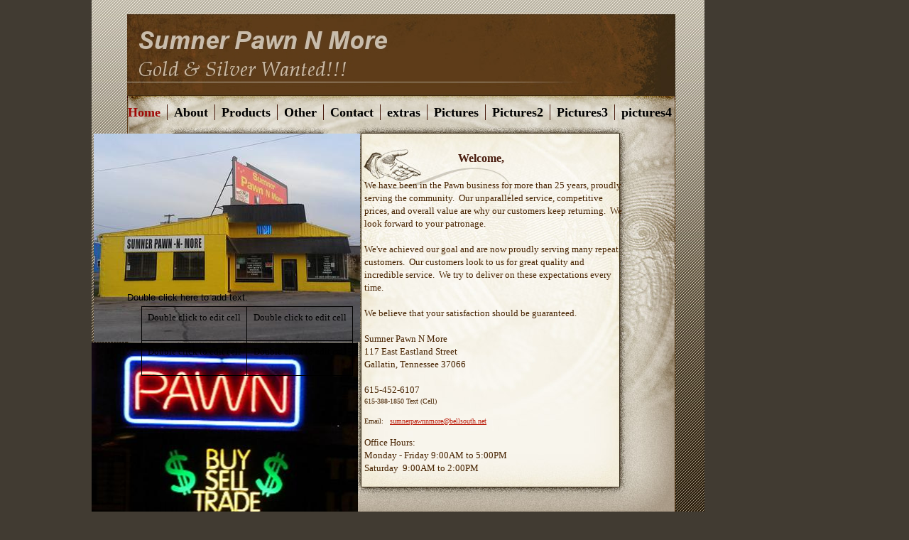

--- FILE ---
content_type: text/html
request_url: http://www.sumnerpawnnmore.com/
body_size: 4665
content:
<!DOCTYPE html>
<html xmlns:fb="http://www.facebook.com/2008/fbml">
	<head>
		<!-- <hs:metatags> -->
		<meta http-equiv="Content-Type" content="text/html; charset=UTF-8">
		<meta name="description" content="Pawn, gold, silver, firearms, guns, ammo, electronics, tools, cd's, dvd's, blu ray, buy, sell, trade, jewelry, guitars, amp's, car stereo, home.">
		<meta name="generator" content="Homestead SiteBuilder">
		<!-- </hs:metatags> -->
		<meta name="msvalidate.01" content="6A8554B3AAFCD13AC9F5CCB00B0C6F9E" />
  
		<!-- <hs:title> -->
		<title>Sumner Pawn N More</title>
		<!-- </hs:title> -->
		<script type="text/javascript">
			<!--
						function reDo() {
						        top.location.reload();
						}
						if (navigator.appName == 'Netscape' && parseInt(navigator.appVersion) < 5) {
						        top.onresize = reDo;
						}
						dom=document.getElementById
					//-->
		</script>
		<script type="text/javascript">
			<!--
							  
						
  var strRelativePagePath = "index.html".toLowerCase();
  
						
  var strRelativePathToRoot = "";
  



						//-->
		</script>
		<link rel="stylesheet" href="/~media/elements/Text/font_styles_ns4.css" type="text/css">
		<link rel="stylesheet" href="https://fonts.googleapis.com/css?family=Abril+Fatface|Allerta|Arvo|Bitter|Bree+Serif|Cabin|Cookie|Domine|Droid+Sans|Droid+Serif|Grand+Hotel|Josefin+Slab|Lato|Lobster|Lora|Merriweather|Monda|Montserrat|Offside|Old+Standard+TT|Open+Sans|Open+Sans+Condensed|Oswald|Playfair+Display|PT+Sans|PT+Serif|Raleway|Roboto|Roboto+Condensed|Roboto+Slab|Sanchez|Source+Sans+Pro|Tangerine|Ubuntu|Vollkorn|Yanone+Kaffeesatz" type="text/css">
		<style type="text/css">
			@import url(/~media/elements/Text/font_styles.css);
			div.lpxcenterpageouter { text-align: center; position: absolute; top: 0px; left: 0px; width: 100% }
			div.lpxcenterpageinner { position: relative; margin: 0 auto; text-align: left; width: 1022px; }
		#footer
		{
			font-family:Arial;
			font-size:12px;
			color:#505050;
			padding: 20px 0 10px;
		}
		#footer a
		{
			color:#505050;
			text-decoration: underline;
		}
		</style>
		<script type="text/javascript">
			<!--
							var unique_id = new Array();
			var form_name = new Array();
			var required = new Array();
			var req_message = new Array();

						//-->
		</script>
		<meta property="og:title" content="Sumner Pawn N More">
		<meta property="og:url" content="https://sumnerpawnnmore.com/">
		<meta property="og:type" content="company">
		<meta property="og:site_name" content="">
		<meta property="fb:admins" content="100000113961407">
		
		<STYLE type="text/css">
			<!--
							.navBackgroundQuickSiteMain { background-image:url('/~media/elements/LayoutClipart/undefined'); background-position: undefined; background-repeat:no-repeat }
							.navBackgroundSelectedQuickSiteMain { background-image:url('/~media/elements/LayoutClipart/undefined'); background-position: undefined; background-repeat:no-repeat }
						-->
		</STYLE>
		<script type="text/javascript" src="/~site/Elements/HCUser_Forms_Submit/FormValidation.js">
		</script>
	</head>
	<body bgcolor="#413B32" link="#B91806" vlink="#B91806" alink="#B91806" onload="" id="element1" onunload="" scroll="auto">
		<noscript>
			<img height="40" width="373" border="0" alt="" src="/~media/elements/shared/javascript_disabled.gif">
		</noscript>
		<div class="lpxcenterpageouter"><div class="lpxcenterpageinner"><!-- <hs:element2> --><div id="element2" style="position: absolute; top: 54px; left: 50px; width: 300px; height: 20px; z-index: 0;"><div style="font-size: 1px; line-height: 1px;"><font face="Helvetica, Arial, sans-serif" color="#000000" class="size10 Helvetica10">Click here to add text.<br></font></div></div><!-- </hs:element2> --><!-- <hs:element3> --><div id="element3" style="position: absolute; width: 863px; height: 135px; z-index: 1;"><div style="overflow: hidden; height: 135px; width: 863px; border: 0px solid #52A8EC; border-radius: 0px; box-shadow: none;"><img height="135" width="863" style="display: block; border-radius: 0px;" title="" alt="" src="files/QuickSiteImages/QS_header.jpg" /></div></div><!-- </hs:element3> --><!-- <hs:element4> --><div id="element4" style="position: absolute; top: 135px; width: 357px; height: 656px; z-index: 2;"><div style="overflow: hidden; height: 656px; width: 357px; border: 0px solid #52A8EC; border-radius: 0px; box-shadow: none;"><img height="656" width="357" style="display: block; border-radius: 0px;" title="" alt="" src="files/QuickSiteImages/QS_left.jpg" /></div></div><!-- </hs:element4> --><!-- <hs:element5> --><div id="element5" style="position: absolute; top: 135px; left: 357px; width: 506px; height: 656px; z-index: 3;"><div style="overflow: hidden; height: 656px; width: 506px; border: 0px solid #52A8EC; border-radius: 0px; box-shadow: none;"><img height="656" width="506" style="display: block; border-radius: 0px;" title="" alt="" src="files/QuickSiteImages/QS_right.jpg" /></div></div><!-- </hs:element5> --><!-- <hs:element9> --><div id="element9" style="position: absolute; top: 188px; left: 3px; width: 375px; height: 293px; z-index: 4;"><div style="overflow: hidden; height: 293px; width: 375px; border: 0px solid #52A8EC; border-radius: 0px; box-shadow: none;"><img height="293" width="375" style="display: block; border-radius: 0px;" title="" alt="" src="publishImages/index~~element9.jpg" /></div></div><!-- </hs:element9> --><!-- <hs:element8> --><div id="element8" style="position: absolute; top: 19px; left: 50px; z-index: 5;"><div align="left"><SCRIPT TYPE="text/javascript" SRC="~logos/logo.js"></SCRIPT></div></div><!-- </hs:element8> --><!-- <hs:element10> --><div id="element10" style="position: absolute; top: 147px; left: 51px; width: 487px; height: 22px; z-index: 6;"><div align="left"><SCRIPT type="text/javascript">var nav_element_id="element10";</SCRIPT><div id="nav_version" style="display:none;">1</div><SCRIPT TYPE="text/javascript" SRC="~navs/QuickSiteMain.js"></SCRIPT><TABLE ID="ntb" CELLSPACING="0" CELLPADDING="0" BORDER="0" ><TR ALIGN="CENTER" VALIGN="MIDDLE"><TD><TABLE CELLSPACING="0" CELLPADDING="0" BORDER="0"><TR><TD ALIGN="center" VALIGN="MIDDLE" NOWRAP="NOWRAP" id="QuickSiteMain_Link1" style="cursor: pointer;cursor: hand;color:#000000;font-size: 1px; line-height: 1px;font-weight: bold;" onmouseover="doMouseChange(nav_QuickSiteMain,this,'1',true);" onmouseout="doMouseChange(nav_QuickSiteMain,this,'1',false);"><A HREF="/index.html" TARGET="_self" STYLE="text-decoration:none;" NAME="Home"><FONT ID="QuickSiteMain_f1" FACE="Impact, sans-serif" CLASS="size14 Impact14" STYLE="color:#000000">Home</FONT><IMG SRC="/tp.gif" WIDTH="9.0" HEIGHT="1" BORDER="0"></A></TD><TD WIDTH="1" BGCOLOR="#481B0D"><IMG style="display: block;" SRC="/tp.gif" WIDTH="1"></TD><TD ALIGN="center" VALIGN="MIDDLE" NOWRAP="NOWRAP" id="QuickSiteMain_Link2" style="cursor: pointer;cursor: hand;color:#000000;font-size: 1px; line-height: 1px;font-weight: bold;" onmouseover="doMouseChange(nav_QuickSiteMain,this,'2',true);" onmouseout="doMouseChange(nav_QuickSiteMain,this,'2',false);"><A HREF="/about.html" TARGET="_self" STYLE="text-decoration:none;" NAME="About"><IMG SRC="/tp.gif" WIDTH="9.0" HEIGHT="1" BORDER="0"><FONT ID="QuickSiteMain_f2" FACE="Impact, sans-serif" CLASS="size14 Impact14" STYLE="color:#000000">About</FONT><IMG SRC="/tp.gif" WIDTH="9.0" HEIGHT="1" BORDER="0"></A></TD><TD WIDTH="1" BGCOLOR="#481B0D"><IMG style="display: block;" SRC="/tp.gif" WIDTH="1"></TD><TD ALIGN="center" VALIGN="MIDDLE" NOWRAP="NOWRAP" id="QuickSiteMain_Link3" style="cursor: pointer;cursor: hand;color:#000000;font-size: 1px; line-height: 1px;font-weight: bold;" onmouseover="doMouseChange(nav_QuickSiteMain,this,'3',true);" onmouseout="doMouseChange(nav_QuickSiteMain,this,'3',false);"><A HREF="/products.html" TARGET="_self" STYLE="text-decoration:none;" NAME="Products"><IMG SRC="/tp.gif" WIDTH="9.0" HEIGHT="1" BORDER="0"><FONT ID="QuickSiteMain_f3" FACE="Impact, sans-serif" CLASS="size14 Impact14" STYLE="color:#000000">Products</FONT><IMG SRC="/tp.gif" WIDTH="9.0" HEIGHT="1" BORDER="0"></A></TD><TD WIDTH="1" BGCOLOR="#481B0D"><IMG style="display: block;" SRC="/tp.gif" WIDTH="1"></TD><TD ALIGN="center" VALIGN="MIDDLE" NOWRAP="NOWRAP" id="QuickSiteMain_Link4" style="cursor: pointer;cursor: hand;color:#000000;font-size: 1px; line-height: 1px;font-weight: bold;" onmouseover="doMouseChange(nav_QuickSiteMain,this,'4',true);" onmouseout="doMouseChange(nav_QuickSiteMain,this,'4',false);"><A HREF="/testimonials.html" TARGET="_self" STYLE="text-decoration:none;" NAME="Other"><IMG SRC="/tp.gif" WIDTH="9.0" HEIGHT="1" BORDER="0"><FONT ID="QuickSiteMain_f4" FACE="Impact, sans-serif" CLASS="size14 Impact14" STYLE="color:#000000">Other</FONT><IMG SRC="/tp.gif" WIDTH="9.0" HEIGHT="1" BORDER="0"></A></TD><TD WIDTH="1" BGCOLOR="#481B0D"><IMG style="display: block;" SRC="/tp.gif" WIDTH="1"></TD><TD ALIGN="center" VALIGN="MIDDLE" NOWRAP="NOWRAP" id="QuickSiteMain_Link5" style="cursor: pointer;cursor: hand;color:#000000;font-size: 1px; line-height: 1px;font-weight: bold;" onmouseover="doMouseChange(nav_QuickSiteMain,this,'5',true);" onmouseout="doMouseChange(nav_QuickSiteMain,this,'5',false);"><A HREF="/contact.html" TARGET="_self" STYLE="text-decoration:none;" NAME="Contact"><IMG SRC="/tp.gif" WIDTH="9.0" HEIGHT="1" BORDER="0"><FONT ID="QuickSiteMain_f5" FACE="Impact, sans-serif" CLASS="size14 Impact14" STYLE="color:#000000">Contact</FONT><IMG SRC="/tp.gif" WIDTH="9.0" HEIGHT="1" BORDER="0"></A></TD><TD WIDTH="1" BGCOLOR="#481B0D"><IMG style="display: block;" SRC="/tp.gif" WIDTH="1"></TD><TD ALIGN="center" VALIGN="MIDDLE" NOWRAP="NOWRAP" id="QuickSiteMain_Link6" style="cursor: pointer;cursor: hand;color:#000000;font-size: 1px; line-height: 1px;font-weight: bold;" onmouseover="doMouseChange(nav_QuickSiteMain,this,'6',true);" onmouseout="doMouseChange(nav_QuickSiteMain,this,'6',false);"><A HREF="/extras.html" TARGET="_self" STYLE="text-decoration:none;" NAME="extras"><IMG SRC="/tp.gif" WIDTH="9.0" HEIGHT="1" BORDER="0"><FONT ID="QuickSiteMain_f6" FACE="Impact, sans-serif" CLASS="size14 Impact14" STYLE="color:#000000">extras</FONT><IMG SRC="/tp.gif" WIDTH="9.0" HEIGHT="1" BORDER="0"></A></TD><TD WIDTH="1" BGCOLOR="#481B0D"><IMG style="display: block;" SRC="/tp.gif" WIDTH="1"></TD><TD ALIGN="center" VALIGN="MIDDLE" NOWRAP="NOWRAP" id="QuickSiteMain_Link7" style="cursor: pointer;cursor: hand;color:#000000;font-size: 1px; line-height: 1px;font-weight: bold;" onmouseover="doMouseChange(nav_QuickSiteMain,this,'7',true);" onmouseout="doMouseChange(nav_QuickSiteMain,this,'7',false);"><A HREF="/Pictures.html" TARGET="_self" STYLE="text-decoration:none;" NAME="Pictures"><IMG SRC="/tp.gif" WIDTH="9.0" HEIGHT="1" BORDER="0"><FONT ID="QuickSiteMain_f7" FACE="Impact, sans-serif" CLASS="size14 Impact14" STYLE="color:#000000">Pictures</FONT><IMG SRC="/tp.gif" WIDTH="9.0" HEIGHT="1" BORDER="0"></A></TD><TD WIDTH="1" BGCOLOR="#481B0D"><IMG style="display: block;" SRC="/tp.gif" WIDTH="1"></TD><TD ALIGN="center" VALIGN="MIDDLE" NOWRAP="NOWRAP" id="QuickSiteMain_Link8" style="cursor: pointer;cursor: hand;color:#000000;font-size: 1px; line-height: 1px;font-weight: bold;" onmouseover="doMouseChange(nav_QuickSiteMain,this,'8',true);" onmouseout="doMouseChange(nav_QuickSiteMain,this,'8',false);"><A HREF="/Pictures2.html" TARGET="_self" STYLE="text-decoration:none;" NAME="Pictures2"><IMG SRC="/tp.gif" WIDTH="9.0" HEIGHT="1" BORDER="0"><FONT ID="QuickSiteMain_f8" FACE="Impact, sans-serif" CLASS="size14 Impact14" STYLE="color:#000000">Pictures2</FONT><IMG SRC="/tp.gif" WIDTH="9.0" HEIGHT="1" BORDER="0"></A></TD><TD WIDTH="1" BGCOLOR="#481B0D"><IMG style="display: block;" SRC="/tp.gif" WIDTH="1"></TD><TD ALIGN="center" VALIGN="MIDDLE" NOWRAP="NOWRAP" id="QuickSiteMain_Link9" style="cursor: pointer;cursor: hand;color:#000000;font-size: 1px; line-height: 1px;font-weight: bold;" onmouseover="doMouseChange(nav_QuickSiteMain,this,'9',true);" onmouseout="doMouseChange(nav_QuickSiteMain,this,'9',false);"><A HREF="/Pictures3.html" TARGET="_self" STYLE="text-decoration:none;" NAME="Pictures3"><IMG SRC="/tp.gif" WIDTH="9.0" HEIGHT="1" BORDER="0"><FONT ID="QuickSiteMain_f9" FACE="Impact, sans-serif" CLASS="size14 Impact14" STYLE="color:#000000">Pictures3</FONT><IMG SRC="/tp.gif" WIDTH="9.0" HEIGHT="1" BORDER="0"></A></TD><TD WIDTH="1" BGCOLOR="#481B0D"><IMG style="display: block;" SRC="/tp.gif" WIDTH="1"></TD><TD ALIGN="center" VALIGN="MIDDLE" NOWRAP="NOWRAP" id="QuickSiteMain_Link10" style="cursor: pointer;cursor: hand;color:#000000;font-size: 1px; line-height: 1px;font-weight: bold;" onmouseover="doMouseChange(nav_QuickSiteMain,this,'10',true);" onmouseout="doMouseChange(nav_QuickSiteMain,this,'10',false);"><A HREF="/pictures4.html" TARGET="_self" STYLE="text-decoration:none;" NAME="pictures4"><IMG SRC="/tp.gif" WIDTH="9.0" HEIGHT="1" BORDER="0"><FONT ID="QuickSiteMain_f10" FACE="Impact, sans-serif" CLASS="size14 Impact14" STYLE="color:#000000">pictures4</FONT></A></TD></TR></TABLE></TD></TR></TABLE><BR/><script type="text/javascript">
	if(typeof(addMouseAndStyleSupportQuickSiteMain) == 'undefined' && typeof(nav_element_id) != 'undefined'){
		var elementDefnDiv = document.getElementById(nav_element_id);
		var tbWasIdentified = 'false';
		for(var i=0;i<elementDefnDiv.childNodes.length;i++){
			if(elementDefnDiv.childNodes[i].tagName == 'DIV') {
				var childDiv = elementDefnDiv.childNodes[i];
				for(var j=0;j<childDiv.childNodes.length;j++){
					if(childDiv.childNodes[j].tagName == 'TABLE' && childDiv.childNodes[j].id == 'ntb'){
						childDiv.childNodes[j].style.display='none';
						tbWasIdentified = 'true';
					}
					if(tbWasIdentified == 'true'){
						break;
					}
				}
			}
			if(tbWasIdentified == 'true'){
				break;
			}
		}
	} else {
		addMouseAndStyleSupportQuickSiteMain(nav_QuickSiteMain);
	}
</script></div></div><!-- </hs:element10> --><!-- <hs:element11> --><div id="element11" style="position: absolute; top: 212px; left: 384px; width: 364px; height: 474px; z-index: 7;"><div style="font-size: 1px; line-height: 1px;" align="center"><font face="'Palatino Linotype', serif" color="#481b0d" class="size12 PalatinoLinotype12"><b>Welcome,         </b><br></font></div><div style="font-size: 1px; line-height: 1px;"><font face="'Palatino Linotype', serif" color="#472300" class="size10 PalatinoLinotype10"><br></font></div><div style="font-size: 1px; line-height: 1px;"><font face="'Palatino Linotype', serif" color="#472300" class="size10 PalatinoLinotype10">We have been in the Pawn business for more than 25 years, proudly serving the community.  Our unparalleled service, competitive prices, and overall value are why our customers keep returning.  We look forward to your patronage.  <br></font></div><div style="font-size: 1px; line-height: 1px;"><font face="'Palatino Linotype', serif" color="#472300" class="size10 PalatinoLinotype10"><br></font></div><div style="font-size: 1px; line-height: 1px;"><font face="'Palatino Linotype', serif" color="#472300" class="size10 PalatinoLinotype10">We&#39;ve achieved our goal and are now proudly serving many repeat customers.  Our customers look to us for great quality and incredible service.  We try to deliver on these expectations every time.  <br></font></div><div style="font-size: 1px; line-height: 1px;"><font face="'Palatino Linotype', serif" color="#472300" class="size10 PalatinoLinotype10"><br></font></div><div style="font-size: 1px; line-height: 1px;"><font face="'Palatino Linotype', serif" color="#472300" class="size10 PalatinoLinotype10">We believe that your satisfaction should be guaranteed. <br></font></div><div style="font-size: 1px; line-height: 1px;"><font face="'Palatino Linotype', serif" color="#472300" class="size10 PalatinoLinotype10"><br></font></div><div style="font-size: 1px; line-height: 1px;"><font face="'Palatino Linotype', serif" color="#472300" class="size10 PalatinoLinotype10">Sumner Pawn N More<br></font></div><div style="font-size: 1px; line-height: 1px;"><font face="'Palatino Linotype', serif" color="#472300" class="size10 PalatinoLinotype10">117 East Eastland Street<br></font></div><div style="font-size: 1px; line-height: 1px;"><font face="'Palatino Linotype', serif" color="#472300" class="size10 PalatinoLinotype10">​Gallatin, Tennessee 37066<br></font></div><div style="font-size: 1px; line-height: 1px;"><font face="'Palatino Linotype', serif" color="#472300" class="size10 PalatinoLinotype10"><br></font></div><div style="font-size: 1px; line-height: 1px;"><font face="'Palatino Linotype', serif" color="#472300" class="size10 PalatinoLinotype10">615-452-6107<br></font></div><div style="font-size: 1px; line-height: 1px;"><font face="'Palatino Linotype', serif" color="#472300" class="size8 PalatinoLinotype8">​615-388-1850 Text (Cell)<br></font></div><div style="font-size: 1px; line-height: 1px;"><font face="'Palatino Linotype', serif" color="#472300" class="size8 PalatinoLinotype8"><br></font></div><div style="font-size: 1px; line-height: 1px;"><font face="'Palatino Linotype', serif" color="#472300" class="size8 PalatinoLinotype8">Email:   </font><font face="'Palatino Linotype', serif" color="#472300" class="size8 PalatinoLinotype8"><a target="_self" href="mailto:sumnerpawnnmore@bellsouth.net">sumnerpawnnmore@bellsouth.net</a><br></font></div><div style="font-size: 1px; line-height: 1px;"><font face="'Palatino Linotype', serif" color="#472300" class="size8 PalatinoLinotype8"><br></font></div><div style="font-size: 1px; line-height: 1px;"><font face="'Palatino Linotype', serif" color="#472300" class="size10 PalatinoLinotype10">Office Hours: <br></font></div><div style="font-size: 1px; line-height: 1px;"><font face="'Palatino Linotype', serif" color="#472300" class="size10 PalatinoLinotype10">Monday - Friday 9:00AM to 5:00PM <br></font></div><div style="font-size: 1px; line-height: 1px;"><font face="'Palatino Linotype', serif" color="#472300" class="size10 PalatinoLinotype10">Saturday  9:00AM to 2:00PM<br></font></div><div style="font-size: 1px; line-height: 1px;"><font face="'Palatino Linotype', serif" color="#472300" class="size10 PalatinoLinotype10"><br></font></div></div><!-- </hs:element11> --><!-- <hs:element17> --><div id="element17" style="position: absolute; top: 482px; width: 375px; height: 395px; z-index: 8;"><div style="overflow: hidden; height: 395px; width: 375px; border: 0px solid #52A8EC; border-radius: 0px; box-shadow: none;"><img height="395" width="375" style="display: block; border-radius: 0px;" title="" alt="" src="publishImages/index~~element17.JPG" /></div></div><!-- </hs:element17> --><!-- <hs:element23> --><div id="element23" style="position: absolute; top: 798px; left: 382px; width: 640px; height: 480px; z-index: 9;"><div style="overflow: hidden; height: 480px; width: 640px; border: 0px solid #52A8EC; border-radius: 0px; box-shadow: none;"><img height="480" width="640" style="display: block; border-radius: 0px;" title="" alt="" src="DSCN7753.JPG" /></div></div><!-- </hs:element23> --><!-- <hs:element24> --><div id="element24" style="position: absolute; top: 875px; width: 406px; height: 480px; z-index: 10;"><div style="overflow: hidden; height: 480px; width: 406px; border: 0px solid #52A8EC; border-radius: 0px; box-shadow: none;"><img height="480" width="406" style="display: block; border-radius: 0px;" title="" alt="" src="publishImages/index~~element24.JPG" /></div></div><!-- </hs:element24> --><!-- <hs:element28> --><div id="element28" style="position: absolute; top: 410.79998779296875px; left: 50px; width: 300px; height: 20px; z-index: 11;"><div style="font-size: 1px; line-height: 1px;"><font face="Helvetica, Arial, sans-serif" color="#000000" class="size10 Helvetica10">Double click here to add text.<br></font></div></div><!-- </hs:element28> --><!-- <hs:element29> --><div id="element29" style="position: absolute; top: 430.79998779296875px; left: 70px; width: 300px; height: 100px; z-index: 12;"><table style="border-collapse:  collapse; height: 98px; width: 298px; border: solid1px; padding: 0px; border-width: 1px; border-color: #000000; border-style: solid; background-color: transparent;"><tr><td style="border-width: 1px; border-color: #000000; border-style: solid; width:150px; text-align: center; " ondblclick="tdClick('element29element501','td00','td00=Double click to edit cell,~~,td01=Double click to edit cell,~~,td10=Double click to edit cell,~~,td11=Double click to edit cell','element29')" id="element29element501"><div style="height:60%; font-size: 13px; line-height: 10px; overflow:hidden;word-wrap: break-word;margin: auto;text-align:center;"><font id="child_element29element501" >Double click to edit cell</font></div><td style="border-width: 1px; border-color: #000000; border-style: solid; width:150px; text-align: center; " ondblclick="tdClick('element29element502','td01','td00=Double click to edit cell,~~,td01=Double click to edit cell,~~,td10=Double click to edit cell,~~,td11=Double click to edit cell','element29')" id="element29element502"><div style="height:60%; font-size: 13px; line-height: 10px; overflow:hidden;word-wrap: break-word;margin: auto;text-align:center;"><font id="child_element29element502" >Double click to edit cell</font></div></tr><tr><td style="border-width: 1px; border-color: #000000; border-style: solid; width:150px; text-align: center; " ondblclick="tdClick('element29element503','td10','td00=Double click to edit cell,~~,td01=Double click to edit cell,~~,td10=Double click to edit cell,~~,td11=Double click to edit cell','element29')" id="element29element503"><div style="height:60%; font-size: 13px; line-height: 10px; overflow:hidden;word-wrap: break-word;margin: auto;text-align:center;"><font id="child_element29element503" >Double click to edit cell</font></div><td style="border-width: 1px; border-color: #000000; border-style: solid; width:150px; text-align: center; " ondblclick="tdClick('element29element504','td11','td00=Double click to edit cell,~~,td01=Double click to edit cell,~~,td10=Double click to edit cell,~~,td11=Double click to edit cell','element29')" id="element29element504"><div style="height:60%; font-size: 13px; line-height: 10px; overflow:hidden;word-wrap: break-word;margin: auto;text-align:center;"><font id="child_element29element504" >Double click to edit cell</font></div></tr></table></div><!-- </hs:element29> --><!-- <hs:footer> --><div id="footer" style="position:absolute; top: 1355px; left: 0px; width: 1022px; text-align: center;"><span>Website Designed<script src="~globals/footer.js" type="text/javascript"></script> at Homestead&#153; <a target="_blank" href="https://www.homestead.com/">Design a Website</a> and <a target="_blank" href="https://listings.homestead.com">List Your Business</a></span></div><!-- </hs:footer> --></div></div>
		<!-- <hs:realtracker> -->
		<script type="text/javascript">
			var user='1756029126',pp='index',
			to=-360,cl=1,id='',r='https://web4.realtracker.com/';
		</script>
		<script src="/~site/Scripts_ExternalRedirect/ExternalRedirect.dll?CMD=CMDGetJavaScript&H_SITEID=RTK3&H_AltURL=%2F~site%2FRealTracker%2Fibc90006.js&HSGOTOURL=https%3A%2F%2Fweb4.realtracker.com%2Fnetpoll%2Fjs%2Fibc90006.js" type="text/javascript">
		</script>
		<noscript>
			<img height="1" width="1" border="0" alt="" src="/~site/Scripts_ExternalRedirect/ExternalRedirect.dll?CMD=CMDGetGif&H_SITEID=RTK4&H_AltURL=%2F~site%2Ftp.gif&H_HSGOTOURL=https%3A%2F%2Fweb4.realtracker.com%2Fnetpoll%2Fimulti.asp%3Fuser%3D1756029126%26pn%3D90006%26pp%3Dindex%26js%3D0%26b%3D0%26to%3D-360">
		</noscript>
		<!-- </hs:realtracker> -->
	</body>
</html>


--- FILE ---
content_type: application/javascript
request_url: http://www.sumnerpawnnmore.com/~navs/QuickSiteMain.js
body_size: 4477
content:
var nav_QuickSiteMain = new Object();

nav_QuickSiteMain.tabCategory="basic";
nav_QuickSiteMain.holidayButton="Christmas_Ornaments";
nav_QuickSiteMain.mouseoverEffect="true";
nav_QuickSiteMain.mouseoverBold="true";
nav_QuickSiteMain.modernButton="Basic_Black";
nav_QuickSiteMain.textColor="#000000";
nav_QuickSiteMain.mouseoverBgcolor="";
nav_QuickSiteMain.accentType="lines";
nav_QuickSiteMain.hasLinks="true";
nav_QuickSiteMain.bold="true";
nav_QuickSiteMain.lineWidth="1";
nav_QuickSiteMain.mouseoverTextcolor="#8A7E6B";
nav_QuickSiteMain.type="Navigation";
nav_QuickSiteMain.accentColor="Cream";
nav_QuickSiteMain.mouseoverUnderline="false";
nav_QuickSiteMain.selectedEffect="true";
nav_QuickSiteMain.justification="center";
nav_QuickSiteMain.basicTab="Blueberry";
nav_QuickSiteMain.simpleButton="Autumn_Leaves";
nav_QuickSiteMain.selectedUnderline="false";
nav_QuickSiteMain.orientation="horizontal";
nav_QuickSiteMain.lineColor="#481B0D";
nav_QuickSiteMain.buttonCategory="basic";
nav_QuickSiteMain.imageHeight="31";
nav_QuickSiteMain.squareTab="Camel";
nav_QuickSiteMain.dirty="false";
nav_QuickSiteMain.selectedItalic="false";
nav_QuickSiteMain.navID="nav_QuickSiteMain";
nav_QuickSiteMain.background="";
nav_QuickSiteMain.importedImageSelected="";
nav_QuickSiteMain.texturedButton="Brick";
nav_QuickSiteMain.textFont="Impact";
nav_QuickSiteMain.imageWidth="114";
nav_QuickSiteMain.selectedBold="true";
nav_QuickSiteMain.accentStyle="Square";
nav_QuickSiteMain.numLinks="10";
nav_QuickSiteMain.underline="false";
nav_QuickSiteMain.mouseoverItalic="false";
nav_QuickSiteMain.verticalSpacing="10";
nav_QuickSiteMain.funButton="Arts_and_Crafts";
nav_QuickSiteMain.horizontalWrap="10";
nav_QuickSiteMain.style="text";
nav_QuickSiteMain.basicButton="Gray";
nav_QuickSiteMain.selectedBgcolor="";
nav_QuickSiteMain.importedImageMouseOver="";
nav_QuickSiteMain.graphicSelected="true";
nav_QuickSiteMain.border="";
nav_QuickSiteMain.shinyButton="Shiny_Aqua";
nav_QuickSiteMain.selectedTextcolor="#9E0704";
nav_QuickSiteMain.sophisticatedButton="Antique";
nav_QuickSiteMain.version="5";
nav_QuickSiteMain.horizontalSpacing="18";
nav_QuickSiteMain.graphicMouseover="true";
nav_QuickSiteMain.importedImage="";
nav_QuickSiteMain.italic="false";
nav_QuickSiteMain.darkButton="Basic_Black";
nav_QuickSiteMain.brightButton="Chicky";
nav_QuickSiteMain.textSize="14";
nav_QuickSiteMain.width="773";
nav_QuickSiteMain.height="22";

nav_QuickSiteMain.navName = "QuickSiteMain";
nav_QuickSiteMain.imagePath = "null";
nav_QuickSiteMain.selectedImagePath = "/~media/elements/LayoutClipart/";
nav_QuickSiteMain.mouseOverImagePath = "/~media/elements/LayoutClipart/";
nav_QuickSiteMain.imageWidth = "16";
nav_QuickSiteMain.imageHeight = "16";
nav_QuickSiteMain.fontClass = "size14 Impact14";
nav_QuickSiteMain.fontFace = "Impact, sans-serif";


var baseHref = '';
// this will only work if getElementsByTagName works
if (document.getElementsByTagName)
{
    // this will only work if we can find a base tag
    var base = document.getElementsByTagName('base');
    // Verify that the base object exists
    if (base && base.length > 0)
    {
        // if you don't specify a base href, href comes back as undefined
        if (base[0].href != undefined)
        {
            // get the base href
            baseHref = base[0].href;
            // add a trailing slash if base href doesn't already have one
            if (baseHref != '' && baseHref.charAt(baseHref.length - 1) != '/')
            {
                baseHref += '/';
            }
        }
    }
}


nav_QuickSiteMain.links=new Array(10);
var nav_QuickSiteMain_Link1 = new Object();
nav_QuickSiteMain_Link1.type = "existing";
nav_QuickSiteMain_Link1.displayName = "Home";
nav_QuickSiteMain_Link1.linkWindow = "_self";
nav_QuickSiteMain_Link1.linkValue = "index.html";
nav_QuickSiteMain_Link1.linkIndex = "1";
nav_QuickSiteMain.links[0] = nav_QuickSiteMain_Link1;
var nav_QuickSiteMain_Link2 = new Object();
nav_QuickSiteMain_Link2.type = "existing";
nav_QuickSiteMain_Link2.displayName = "About";
nav_QuickSiteMain_Link2.linkWindow = "_self";
nav_QuickSiteMain_Link2.linkValue = "about.html";
nav_QuickSiteMain_Link2.linkIndex = "2";
nav_QuickSiteMain.links[1] = nav_QuickSiteMain_Link2;
var nav_QuickSiteMain_Link3 = new Object();
nav_QuickSiteMain_Link3.type = "existing";
nav_QuickSiteMain_Link3.displayName = "Products";
nav_QuickSiteMain_Link3.linkWindow = "_self";
nav_QuickSiteMain_Link3.linkValue = "products.html";
nav_QuickSiteMain_Link3.linkIndex = "3";
nav_QuickSiteMain.links[2] = nav_QuickSiteMain_Link3;
var nav_QuickSiteMain_Link4 = new Object();
nav_QuickSiteMain_Link4.type = "existing";
nav_QuickSiteMain_Link4.displayName = "Other";
nav_QuickSiteMain_Link4.linkWindow = "_self";
nav_QuickSiteMain_Link4.linkValue = "testimonials.html";
nav_QuickSiteMain_Link4.linkIndex = "4";
nav_QuickSiteMain.links[3] = nav_QuickSiteMain_Link4;
var nav_QuickSiteMain_Link5 = new Object();
nav_QuickSiteMain_Link5.type = "existing";
nav_QuickSiteMain_Link5.displayName = "Contact";
nav_QuickSiteMain_Link5.linkWindow = "_self";
nav_QuickSiteMain_Link5.linkValue = "contact.html";
nav_QuickSiteMain_Link5.linkIndex = "5";
nav_QuickSiteMain.links[4] = nav_QuickSiteMain_Link5;
var nav_QuickSiteMain_Link6 = new Object();
nav_QuickSiteMain_Link6.type = "existing";
nav_QuickSiteMain_Link6.displayName = "extras";
nav_QuickSiteMain_Link6.linkWindow = "_self";
nav_QuickSiteMain_Link6.linkValue = "extras.html";
nav_QuickSiteMain_Link6.linkIndex = "6";
nav_QuickSiteMain.links[5] = nav_QuickSiteMain_Link6;
var nav_QuickSiteMain_Link7 = new Object();
nav_QuickSiteMain_Link7.type = "existing";
nav_QuickSiteMain_Link7.displayName = "Pictures";
nav_QuickSiteMain_Link7.linkWindow = "_self";
nav_QuickSiteMain_Link7.linkValue = "Pictures.html";
nav_QuickSiteMain_Link7.linkIndex = "7";
nav_QuickSiteMain.links[6] = nav_QuickSiteMain_Link7;
var nav_QuickSiteMain_Link8 = new Object();
nav_QuickSiteMain_Link8.type = "existing";
nav_QuickSiteMain_Link8.displayName = "Pictures2";
nav_QuickSiteMain_Link8.linkWindow = "_self";
nav_QuickSiteMain_Link8.linkValue = "Pictures2.html";
nav_QuickSiteMain_Link8.linkIndex = "8";
nav_QuickSiteMain.links[7] = nav_QuickSiteMain_Link8;
var nav_QuickSiteMain_Link9 = new Object();
nav_QuickSiteMain_Link9.type = "existing";
nav_QuickSiteMain_Link9.displayName = "Pictures3";
nav_QuickSiteMain_Link9.linkWindow = "_self";
nav_QuickSiteMain_Link9.linkValue = "Pictures3.html";
nav_QuickSiteMain_Link9.linkIndex = "9";
nav_QuickSiteMain.links[8] = nav_QuickSiteMain_Link9;
var nav_QuickSiteMain_Link10 = new Object();
nav_QuickSiteMain_Link10.type = "existing";
nav_QuickSiteMain_Link10.displayName = "pictures4";
nav_QuickSiteMain_Link10.linkWindow = "_self";
nav_QuickSiteMain_Link10.linkValue = "pictures4.html";
nav_QuickSiteMain_Link10.linkIndex = "10";
nav_QuickSiteMain.links[9] = nav_QuickSiteMain_Link10;
function backgroundMouseOn(tdElement, newColor)
{
	if(tdElement != null) {
		tdElement.oldBGColor = tdElement.style.backgroundColor;
		tdElement.style.backgroundColor = newColor;
	}
}
function backgroundMouseOff(tdElement)
{
	if(tdElement != null) {
		tdElement.style.backgroundColor = tdElement.oldBGColor;
	}
} 

function doMouseChange(Navigation,tdElement,linkIndex,bisMouseOver) {
	if (Navigation.mouseoverEffect != 'true') {
		return;
	}	
	var link = Navigation.links[linkIndex-1];
	var bIsCurrentPage = isCurrentPage(link);
	var bShowMouseoverBg = !(bIsCurrentPage
			&& 'true' == Navigation.selectedEffect && Navigation.selectedBgcolor);
	var fontElement = getLinkFontElement(tdElement);
	if(fontElement != null) {
		doFontChange(Navigation,fontElement,bIsCurrentPage,bisMouseOver);
	}
	
	if (Navigation.mouseoverBgcolor && bShowMouseoverBg) {
		if(bisMouseOver) {
			backgroundMouseOn(tdElement,Navigation.mouseoverBgcolor);
		} else {
			backgroundMouseOff(tdElement);
		}
	}
}
function addStyle(Navigation, Link, tdElement,vNavTrElement) {
	if (tdElement == null) {
		return;
	}
	var strFontColor = Navigation.textColor;
	if ('true' == Navigation.selectedEffect) {
		if (Navigation.selectedTextcolor) {
			strFontColor = Navigation.selectedTextcolor;
		}
		if (Navigation.selectedBgcolor) {
			if (Navigation.orientation == 'horizontal') {
				tdElement.style.backgroundColor = Navigation.selectedBgcolor;
			} else {
				if (vNavTrElement != null) {
					vNavTrElement.style.backgroundColor = Navigation.selectedBgcolor;
				}
			}
		}
	}
	var fontElement = getLinkFontElement(tdElement);
	if (fontElement != null) {
		fontElement.style.color = strFontColor;
	}
	tdElement.style.color = strFontColor;
	if ('true' == Navigation.selectedEffect) {
		if ('true' == Navigation.selectedBold) {
			tdElement.style.fontWeight = "bold";
		}
		if ('true' == Navigation.selectedItalic) {
			tdElement.style.fontStyle = "italic";
		}
		if ('true' == Navigation.selectedUnderline) {
			tdElement.style.textDecoration = "underline";
		}
	}
}

// Combined escape html and javascript
function escapeHtmlInlineScript(s, escapeSingleQuotes, escapeDoubleQuotes){
	return htmlEncode(escapeScript(s, escapeSingleQuotes, escapeDoubleQuotes));
}

function htmlEncode(s){
	if (typeof(s) != "string") return "";
	
	var result = "";
	for (var i = 0; i < s.length; i++) {
		var ch = s.charAt(i);
		switch (ch) {
		case '<':
			result += "&lt;";
			break;
		case '>':
			result += "&gt;";
			break;
		case '&':
			result += "&amp;";
			break;
		case '"':
			result += "&quot;";
			break;
		case "'":
			result += "&#39;";
			break;
		default:
			result += ch;
		}
	}
	return result;
}

/* escapes slashes and quotes. the default is to escape quotes,
 * but this can be turned off.
 * this function is used for javascript and also for escaping urls
 * within background-image css.	 
 */
function escapeScript(s, escapeSingleQuotes, escapeDoubleQuotes){
	if (typeof(s) != "string") return "";
	
	var result = "";
	for (var i = 0; i < s.length; i++) {
		var ch = s.charAt(i);
		switch (ch) {
		case '\'':
			if (escapeSingleQuotes == null || escapeSingleQuotes)
				result += "\\\'";
			break;
		case '\"':
			if (escapeDoubleQuotes == null || escapeDoubleQuotes)
				result += "\\\"";
			break;
		case '\\':
			result += "\\\\";
			break;
		default:
			result += ch;
		}
	}
	return result;
}

//
// This .js file includes utility functions used by both graphical and text navs
// in their rendering.  User pages including a nav element will import this file, along
// with TextNavigation.js and GraphicNavigation.js.  The functions within will
// be called by the [navname].js file generated at publish time.

function fixLinkValue(Link)
{
	if(Link.type!='existing')
	{
		return Link.linkValue;
	}
	else
	{
		return baseHref + strRelativePathToRoot + Link.linkValue;
	}
}

function isCurrentPage(Link)
{
	if(Link.type!='existing')
	{
		return false;
	}
	var strLinkValue = Link.linkValue.toLowerCase();
	return (strRelativePagePath == strLinkValue);
}

function toggleOnMouseChange(fontElement,newColor, bold, underline, italic)
{
	if(fontElement == null) {
		return;
	}
	if(newColor)
	{
		fontElement.style.color=newColor;
	}
	fontElement.style.fontWeight = (bold=='true' ? 'bold' : 'normal');
	fontElement.style.textDecoration = (underline=='true' ? 'underline' : 'none');
	fontElement.style.fontStyle = (italic=='true' ? 'italic' : 'normal');

}

function doFontChange(Navigation,fontElement,bIsCurrentPage,bisMouseOver) {
	if(fontElement == null) {
		return;
	}
	var textColor;
	var baseTextColor = Navigation.textColor;
	var bold;
	var baseBold = Navigation.bold;
	var underline;
	var baseUnderline = Navigation.underline;
	var italic;
	var baseItalic = Navigation.italic;
	if (bIsCurrentPage && 'true' == Navigation.selectedEffect) {
		textColor = Navigation.selectedTextcolor ? Navigation.selectedTextcolor
				: (Navigation.mouseoverTextColor ? Navigation.mouseoverTextcolor
						: Navigation.textColor);
		baseTextColor = Navigation.selectedTextcolor ? Navigation.selectedTextcolor
				: Navigation.textColor;
		baseBold = bold = Navigation.selectedBold;
		baseUnderline = underline = Navigation.selectedUnderline;
		baseItalic = italic = Navigation.selectedItalic;
	} else {
		textColor = Navigation.mouseoverTextcolor ? Navigation.mouseoverTextcolor
				: Navigation.textColor;
		bold = Navigation.mouseoverBold;
		underline = Navigation.mouseoverUnderline;
		italic = Navigation.mouseoverItalic;
	}
	
	if(bisMouseOver) {
		toggleOnMouseChange(fontElement,textColor,bold,underline,italic);
	} else {
		toggleOnMouseChange(fontElement,baseTextColor,baseBold,baseUnderline,baseItalic);
	}
	

}

function addMouseAndStyleSupportQuickSiteMain(Navigation,navTbId) {
	var startNode;

	if(typeof(nav_element_id) != 'undefined' && document.getElementById(nav_element_id) != null) {
		startNode = document.getElementById(nav_element_id);
			
	} else if(navTbId != null) {
		startNode = document.getElementById(navTbId);
			
	}
	
	if(startNode != null) {
	  searchForCurrentPageTd(Navigation,startNode);
	}
	

}

function searchForCurrentPageTd(Navigation,startNode) {
	
	if(startNode.childNodes != null) {
		for(var i=0;i<startNode.childNodes.length;i++){
			if(addStyleForCurrentPageTd(Navigation,startNode.childNodes[i])){
			   return;	
			} else {
			   searchForCurrentPageTd(Navigation,startNode.childNodes[i]);
			}
		}
	}

}

function addStyleForCurrentPageTd(Navigation,currentNode) {
	if(Navigation.orientation == 'horizontal') {
		if(currentNode.tagName == 'TD' && currentNode.id != '' && currentNode.id.indexOf(Navigation.navName+navTDLinkPart) != -1){
			var currentTDIdPrefix = Navigation.navName+navTDLinkPart;
			var linkId = currentNode.id.substring(currentTDIdPrefix.length,currentNode.id.length);
			if(isCurrentPage(Navigation.links[linkId-1]) == true) {
				addStyle(Navigation, Navigation.links[linkId-1],currentNode);
				return true;
			}
		}
	} else {
		if(currentNode.tagName == 'TR' && currentNode.id != '' && currentNode.id.indexOf(navTRLinkPrefix) != -1){	
			var currentTRIdPrefix = navTRLinkPrefix+Navigation.navName;
			var linkId = currentNode.id.substring(currentTRIdPrefix.length,currentNode.id.length);
			if(isCurrentPage(Navigation.links[linkId-1]) == true && currentNode.childNodes != null) {
				var currentPageTd;
				for(var i=0;currentNode.childNodes.length;i++) {
					if(typeof(currentNode.childNodes[i].tagName) != 'undefined' && currentNode.childNodes[i].tagName == 'TD' && currentNode.childNodes[i].id.indexOf(Navigation.navName+navTDLinkPart) != -1) {
						currentPageTd = currentNode.childNodes[i];
						addStyle(Navigation, Navigation.links[linkId - 1],currentPageTd,currentNode);
						return true;
					}
				}
			}
		}
	}
	return false;
}

function getChildElementFromTree(startNode,nodesToTraverse) {
	var currentChildNode = startNode;
	
	for(var n= 0;n<nodesToTraverse.length;n++) {
		currentChildNode = getMatchingChildByTag(currentChildNode.childNodes,nodesToTraverse[n]);
	}
	
	return currentChildNode;
}


function getMatchingChildByTag(childNodes,tagName) {
	var child;
	for(var i=0;childNodes.length;i++) {
		if(childNodes[i].tagName == tagName) {
			child = childNodes[i];
			break;
		}
	}
	return child;
}
function getLinkFontElement(tdElement){
	var fontElement;
	var aElement = getChildElementFromTree(tdElement,['A']);
	for(var i=0;i < aElement.childNodes.length;i++) {
		if(aElement.childNodes[i].tagName == 'DIV') {
		 	fontElement = getChildElementFromTree(aElement.childNodes[i],['FONT']);
		 	break;
		} else if(aElement.childNodes[i].tagName == 'FONT'){
		 	fontElement = 	aElement.childNodes[i];
		 	break;
		}
	
	}
	return fontElement;
}



	if(typeof(navTRLinkPrefix) == 'undefined') {
		navTRLinkPrefix = 'vNavTR_Link_';
	}
	if(typeof(navTDLinkPart) == 'undefined') {
		navTDLinkPart = '_Link';
	}
	if(document.getElementById('nav_version') == null) {
	if (typeof(navTBSuffix) == 'undefined') {
	navTBSuffix = 0;
	} else {navTBSuffix++;}
		document.write('<TABLE ID="ntb'+navTBSuffix+'"  CELLSPACING=\"0\" CELLPADDING=\"0\" BORDER=\"0\" ><TR ALIGN=\"CENTER\" VALIGN=\"MIDDLE\"><TD><TABLE CELLSPACING=\"0\" CELLPADDING=\"0\" BORDER=\"0\"><TR><TD ALIGN=\"center\" VALIGN=\"MIDDLE\" NOWRAP=\"NOWRAP\" id=\"QuickSiteMain_Link1\" style=\"cursor: pointer;cursor: hand;color:#000000;font-size: 1px; line-height: 1px;font-weight: bold;\" onmouseover=\"doMouseChange(nav_QuickSiteMain,this,\'1\',true);\" onmouseout=\"doMouseChange(nav_QuickSiteMain,this,\'1\',false);\"><A HREF=\"\/index.html\" TARGET=\"_self\" STYLE=\"text-decoration:none;\" NAME=\"Home\"><FONT ID=\"QuickSiteMain_f1\" FACE=\"Impact, sans-serif\" CLASS=\"size14 Impact14\" STYLE=\"color:#000000\">Home<\/FONT><IMG SRC=\"\/tp.gif\" WIDTH=\"9.0\" HEIGHT=\"1\" BORDER=\"0\"><\/A><\/TD><TD WIDTH=\"1\" BGCOLOR=\"#481B0D\"><IMG style=\"display: block;\" SRC=\"\/tp.gif\" WIDTH=\"1\"><\/TD><TD ALIGN=\"center\" VALIGN=\"MIDDLE\" NOWRAP=\"NOWRAP\" id=\"QuickSiteMain_Link2\" style=\"cursor: pointer;cursor: hand;color:#000000;font-size: 1px; line-height: 1px;font-weight: bold;\" onmouseover=\"doMouseChange(nav_QuickSiteMain,this,\'2\',true);\" onmouseout=\"doMouseChange(nav_QuickSiteMain,this,\'2\',false);\"><A HREF=\"\/about.html\" TARGET=\"_self\" STYLE=\"text-decoration:none;\" NAME=\"About\"><IMG SRC=\"\/tp.gif\" WIDTH=\"9.0\" HEIGHT=\"1\" BORDER=\"0\"><FONT ID=\"QuickSiteMain_f2\" FACE=\"Impact, sans-serif\" CLASS=\"size14 Impact14\" STYLE=\"color:#000000\">About<\/FONT><IMG SRC=\"\/tp.gif\" WIDTH=\"9.0\" HEIGHT=\"1\" BORDER=\"0\"><\/A><\/TD><TD WIDTH=\"1\" BGCOLOR=\"#481B0D\"><IMG style=\"display: block;\" SRC=\"\/tp.gif\" WIDTH=\"1\"><\/TD><TD ALIGN=\"center\" VALIGN=\"MIDDLE\" NOWRAP=\"NOWRAP\" id=\"QuickSiteMain_Link3\" style=\"cursor: pointer;cursor: hand;color:#000000;font-size: 1px; line-height: 1px;font-weight: bold;\" onmouseover=\"doMouseChange(nav_QuickSiteMain,this,\'3\',true);\" onmouseout=\"doMouseChange(nav_QuickSiteMain,this,\'3\',false);\"><A HREF=\"\/products.html\" TARGET=\"_self\" STYLE=\"text-decoration:none;\" NAME=\"Products\"><IMG SRC=\"\/tp.gif\" WIDTH=\"9.0\" HEIGHT=\"1\" BORDER=\"0\"><FONT ID=\"QuickSiteMain_f3\" FACE=\"Impact, sans-serif\" CLASS=\"size14 Impact14\" STYLE=\"color:#000000\">Products<\/FONT><IMG SRC=\"\/tp.gif\" WIDTH=\"9.0\" HEIGHT=\"1\" BORDER=\"0\"><\/A><\/TD><TD WIDTH=\"1\" BGCOLOR=\"#481B0D\"><IMG style=\"display: block;\" SRC=\"\/tp.gif\" WIDTH=\"1\"><\/TD><TD ALIGN=\"center\" VALIGN=\"MIDDLE\" NOWRAP=\"NOWRAP\" id=\"QuickSiteMain_Link4\" style=\"cursor: pointer;cursor: hand;color:#000000;font-size: 1px; line-height: 1px;font-weight: bold;\" onmouseover=\"doMouseChange(nav_QuickSiteMain,this,\'4\',true);\" onmouseout=\"doMouseChange(nav_QuickSiteMain,this,\'4\',false);\"><A HREF=\"\/testimonials.html\" TARGET=\"_self\" STYLE=\"text-decoration:none;\" NAME=\"Other\"><IMG SRC=\"\/tp.gif\" WIDTH=\"9.0\" HEIGHT=\"1\" BORDER=\"0\"><FONT ID=\"QuickSiteMain_f4\" FACE=\"Impact, sans-serif\" CLASS=\"size14 Impact14\" STYLE=\"color:#000000\">Other<\/FONT><IMG SRC=\"\/tp.gif\" WIDTH=\"9.0\" HEIGHT=\"1\" BORDER=\"0\"><\/A><\/TD><TD WIDTH=\"1\" BGCOLOR=\"#481B0D\"><IMG style=\"display: block;\" SRC=\"\/tp.gif\" WIDTH=\"1\"><\/TD><TD ALIGN=\"center\" VALIGN=\"MIDDLE\" NOWRAP=\"NOWRAP\" id=\"QuickSiteMain_Link5\" style=\"cursor: pointer;cursor: hand;color:#000000;font-size: 1px; line-height: 1px;font-weight: bold;\" onmouseover=\"doMouseChange(nav_QuickSiteMain,this,\'5\',true);\" onmouseout=\"doMouseChange(nav_QuickSiteMain,this,\'5\',false);\"><A HREF=\"\/contact.html\" TARGET=\"_self\" STYLE=\"text-decoration:none;\" NAME=\"Contact\"><IMG SRC=\"\/tp.gif\" WIDTH=\"9.0\" HEIGHT=\"1\" BORDER=\"0\"><FONT ID=\"QuickSiteMain_f5\" FACE=\"Impact, sans-serif\" CLASS=\"size14 Impact14\" STYLE=\"color:#000000\">Contact<\/FONT><IMG SRC=\"\/tp.gif\" WIDTH=\"9.0\" HEIGHT=\"1\" BORDER=\"0\"><\/A><\/TD><TD WIDTH=\"1\" BGCOLOR=\"#481B0D\"><IMG style=\"display: block;\" SRC=\"\/tp.gif\" WIDTH=\"1\"><\/TD><TD ALIGN=\"center\" VALIGN=\"MIDDLE\" NOWRAP=\"NOWRAP\" id=\"QuickSiteMain_Link6\" style=\"cursor: pointer;cursor: hand;color:#000000;font-size: 1px; line-height: 1px;font-weight: bold;\" onmouseover=\"doMouseChange(nav_QuickSiteMain,this,\'6\',true);\" onmouseout=\"doMouseChange(nav_QuickSiteMain,this,\'6\',false);\"><A HREF=\"\/extras.html\" TARGET=\"_self\" STYLE=\"text-decoration:none;\" NAME=\"extras\"><IMG SRC=\"\/tp.gif\" WIDTH=\"9.0\" HEIGHT=\"1\" BORDER=\"0\"><FONT ID=\"QuickSiteMain_f6\" FACE=\"Impact, sans-serif\" CLASS=\"size14 Impact14\" STYLE=\"color:#000000\">extras<\/FONT><IMG SRC=\"\/tp.gif\" WIDTH=\"9.0\" HEIGHT=\"1\" BORDER=\"0\"><\/A><\/TD><TD WIDTH=\"1\" BGCOLOR=\"#481B0D\"><IMG style=\"display: block;\" SRC=\"\/tp.gif\" WIDTH=\"1\"><\/TD><TD ALIGN=\"center\" VALIGN=\"MIDDLE\" NOWRAP=\"NOWRAP\" id=\"QuickSiteMain_Link7\" style=\"cursor: pointer;cursor: hand;color:#000000;font-size: 1px; line-height: 1px;font-weight: bold;\" onmouseover=\"doMouseChange(nav_QuickSiteMain,this,\'7\',true);\" onmouseout=\"doMouseChange(nav_QuickSiteMain,this,\'7\',false);\"><A HREF=\"\/Pictures.html\" TARGET=\"_self\" STYLE=\"text-decoration:none;\" NAME=\"Pictures\"><IMG SRC=\"\/tp.gif\" WIDTH=\"9.0\" HEIGHT=\"1\" BORDER=\"0\"><FONT ID=\"QuickSiteMain_f7\" FACE=\"Impact, sans-serif\" CLASS=\"size14 Impact14\" STYLE=\"color:#000000\">Pictures<\/FONT><IMG SRC=\"\/tp.gif\" WIDTH=\"9.0\" HEIGHT=\"1\" BORDER=\"0\"><\/A><\/TD><TD WIDTH=\"1\" BGCOLOR=\"#481B0D\"><IMG style=\"display: block;\" SRC=\"\/tp.gif\" WIDTH=\"1\"><\/TD><TD ALIGN=\"center\" VALIGN=\"MIDDLE\" NOWRAP=\"NOWRAP\" id=\"QuickSiteMain_Link8\" style=\"cursor: pointer;cursor: hand;color:#000000;font-size: 1px; line-height: 1px;font-weight: bold;\" onmouseover=\"doMouseChange(nav_QuickSiteMain,this,\'8\',true);\" onmouseout=\"doMouseChange(nav_QuickSiteMain,this,\'8\',false);\"><A HREF=\"\/Pictures2.html\" TARGET=\"_self\" STYLE=\"text-decoration:none;\" NAME=\"Pictures2\"><IMG SRC=\"\/tp.gif\" WIDTH=\"9.0\" HEIGHT=\"1\" BORDER=\"0\"><FONT ID=\"QuickSiteMain_f8\" FACE=\"Impact, sans-serif\" CLASS=\"size14 Impact14\" STYLE=\"color:#000000\">Pictures2<\/FONT><IMG SRC=\"\/tp.gif\" WIDTH=\"9.0\" HEIGHT=\"1\" BORDER=\"0\"><\/A><\/TD><TD WIDTH=\"1\" BGCOLOR=\"#481B0D\"><IMG style=\"display: block;\" SRC=\"\/tp.gif\" WIDTH=\"1\"><\/TD><TD ALIGN=\"center\" VALIGN=\"MIDDLE\" NOWRAP=\"NOWRAP\" id=\"QuickSiteMain_Link9\" style=\"cursor: pointer;cursor: hand;color:#000000;font-size: 1px; line-height: 1px;font-weight: bold;\" onmouseover=\"doMouseChange(nav_QuickSiteMain,this,\'9\',true);\" onmouseout=\"doMouseChange(nav_QuickSiteMain,this,\'9\',false);\"><A HREF=\"\/Pictures3.html\" TARGET=\"_self\" STYLE=\"text-decoration:none;\" NAME=\"Pictures3\"><IMG SRC=\"\/tp.gif\" WIDTH=\"9.0\" HEIGHT=\"1\" BORDER=\"0\"><FONT ID=\"QuickSiteMain_f9\" FACE=\"Impact, sans-serif\" CLASS=\"size14 Impact14\" STYLE=\"color:#000000\">Pictures3<\/FONT><IMG SRC=\"\/tp.gif\" WIDTH=\"9.0\" HEIGHT=\"1\" BORDER=\"0\"><\/A><\/TD><TD WIDTH=\"1\" BGCOLOR=\"#481B0D\"><IMG style=\"display: block;\" SRC=\"\/tp.gif\" WIDTH=\"1\"><\/TD><TD ALIGN=\"center\" VALIGN=\"MIDDLE\" NOWRAP=\"NOWRAP\" id=\"QuickSiteMain_Link10\" style=\"cursor: pointer;cursor: hand;color:#000000;font-size: 1px; line-height: 1px;font-weight: bold;\" onmouseover=\"doMouseChange(nav_QuickSiteMain,this,\'10\',true);\" onmouseout=\"doMouseChange(nav_QuickSiteMain,this,\'10\',false);\"><A HREF=\"\/pictures4.html\" TARGET=\"_self\" STYLE=\"text-decoration:none;\" NAME=\"pictures4\"><IMG SRC=\"\/tp.gif\" WIDTH=\"9.0\" HEIGHT=\"1\" BORDER=\"0\"><FONT ID=\"QuickSiteMain_f10\" FACE=\"Impact, sans-serif\" CLASS=\"size14 Impact14\" STYLE=\"color:#000000\">pictures4<\/FONT><\/A><\/TD><\/TR><\/TABLE><\/TD><\/TR><\/TABLE><script type="text/javascript">addMouseAndStyleSupportQuickSiteMain(nav_QuickSiteMain,"ntb'+navTBSuffix+'");'+'</scri'+'pt>');
	}



--- FILE ---
content_type: application/javascript
request_url: http://www.sumnerpawnnmore.com/~globals/footer.js
body_size: 201
content:
// footer.js
// stores the name to put into the footer copyright
var addCopyright = true;
var footerName = "Christopher Meyer";
if (addCopyright)
document.write(" by " + footerName + " &#169; 2025 ");
